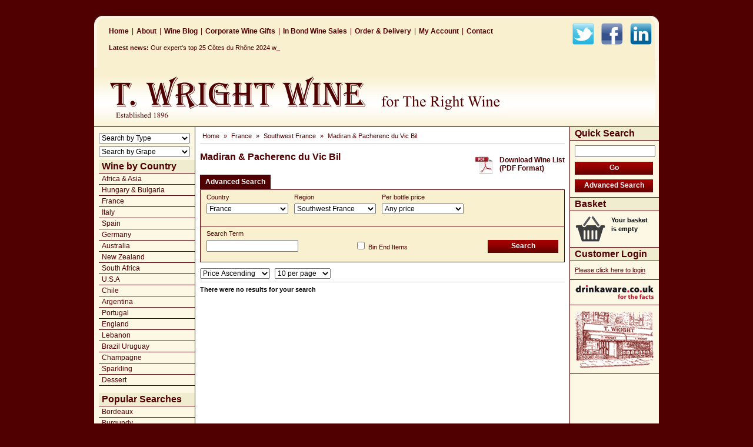

--- FILE ---
content_type: text/html; charset=UTF-8
request_url: https://www.twrightwine.co.uk/643-Madiran-Pacherenc-du-Vic-Bil
body_size: 7103
content:
<!DOCTYPE html PUBLIC "-//W3C//DTD XHTML 1.0 Transitional//EN" "http://www.w3.org/TR/xhtml1/DTD/xhtml1-transitional.dtd">
<html xmlns="http://www.w3.org/1999/xhtml" lang="en" xml:lang="en">
<head>
<title>Madiran & Pacherenc du Vic Bil Wines</title>
    <meta name="keywords" content="wines, wine, France, Southwest France, Madiran &amp; Pacherenc du Vic Bil" />
    <meta name="description" content="Madiran & Pacherenc du Vic Bil wines, wines from France, Southwest France, Madiran &amp; Pacherenc du Vic Bil" />
    <meta name="ROBOTS" content="ALL" />
    <meta http-equiv="Content-Type" content="text/html; charset=iso-8859-1" />
    <meta http-equiv="content-Language" content="en" />
    <meta http-equiv="Content-Script-Type" content="text/javascript" />
    <meta http-equiv="Content-Style-Type" content="text/css" />
    <meta http-equiv="pics-label" content="" />
    <meta name="google-site-verification" content="SY0fB5pIFfuCWp9E5bBbh0x4HO_u0AvqzdCawOtk21c" />
    <meta name="MSSmartTagsPreventParsing" content="true" />
    <meta name="author" content="www.runlevelthree.com" />
    <meta name="google" content="notranslate" />
    <link rel="alternate" type="application/rss+xml" title="ROR" href="/ror.xml" />
    <link rel="stylesheet" type="text/css" href="/style.css?250624" />
    <script language="javascript" type="text/javascript" src="/javascript.js?250624"></script>
<script language="javascript" type="text/javascript"><!--
var t_d = [['Our expert\'s top 25 C&ocirc;tes du Rh&ocirc;ne 2024 wines','http://www.decanter.com/premium/our-experts-top-25-cotes-du-rhone-2024-wines-573261/'],['Wines of the Year 2025: Australia, New Zealand &#038; South Africa','http://www.decanter.com/premium/wines-of-the-year-2025-australia-new-zealand-south-africa-572517/'],['Terroir through time - a vertical journey at Ch&acirc;teau Smith Haut Lafitte: A Decanter Fine Wine Encounter masterclass','http://www.decanter.com/premium/terroir-through-time-a-vertical-journey-at-chateau-smith-haut-lafitte-a-decanter-fine-wine-encounter-masterclass-573061/']];
// --></script></head>
<body onload="tick()">

<div id="OuterContainer"><div id="InnerContainer">

<div id="HeaderContainer"><div id="Tertiary"><div id="Social"><a target="_blank" href="http://twitter.com/twrightwine"><img src="/images/frame/social-twitter.gif" width="37" height="37" alt="Twitter" /></a><a target="_blank" href="http://www.facebook.com/twrightwine"><img src="/images/frame/social-facebook.gif" width="37" height="37" alt="Facebook" /></a><a target="_blank" href="http://uk.linkedin.com/pub/t-wright/58/835/498"><img src="/images/frame/social-linked-in.gif" width="37" height="37" alt="Linked In" /></a></div><a href="/">Home</a>|<a href="/help/about">About</a>|<a href="/news">Wine Blog</a>|<a href="/wine-gifts-online">Corporate Wine Gifts</a>|<a href="/In-Bond-Wine-Sales">In Bond Wine Sales</a>|<a href="/help/delivery">Order &amp; Delivery</a>|<a href="/account">My Account</a>|<a href="/help/contact">Contact</a></div><div id="Ticker">&nbsp;</div><a href="/"><img src="/images/frame/logo.gif" width="700" height="100" alt="The Wright Wine for The Right Wine" class="logo" /></a></div>

<table border="0" cellpadding="0" cellspacing="0"><tr>
<td bgcolor="#fcf8e4" width="8"><img src="/images/frame/pad.gif" width="8" height="1" alt="" /></td>
<td bgcolor="#fcf8e4"><div id="NavigationContainer"><form method="post" action="/search"><input type="hidden" name="searchReset" value="1" /><select name="Refine_9" id="Refine_9" onchange="this.form.submit()"><option value="">Search by Type</option><option value="Red">Red</option><option value="White">White</option><option value="Rose">Rose</option><option value="/113-Champagne">Champagne</option><option value="Dessert">Dessert</option><option value="Sparkling">Sparkling</option><option value="Mixed Cases">Mixed Cases</option><option value="/109-Brandy-Armagnac-Cognac">Brandy, Armagnac, Cognac</option><option value="/129-Port">Port</option><option value="/138-Whisky">Whisky</option></select></form><form method="post" action="/search"><input type="hidden" name="searchReset" value="1" /><select name="Refine_5" id="Refine_5" onchange="this.form.submit()"><option value="">Search by Grape</option><option value="Aglianico">Aglianico</option><option value="Albarino">Albarino</option><option value="Barbera">Barbera</option><option value="Bonarda">Bonarda</option><option value="Cabernet based blend">Cabernet based blend</option><option value="Cabernet Franc">Cabernet Franc</option><option value="Cabernet Sauvignon">Cabernet Sauvignon</option><option value="Cannonau">Cannonau</option><option value="Carignan/Carinena">Carignan/Carinena</option><option value="Carmenere">Carmenere</option><option value="Chardonnay">Chardonnay</option><option value="Chardonnay based blend">Chardonnay based blend</option><option value="Chenin Blanc">Chenin Blanc</option><option value="Cinsault">Cinsault</option><option value="Colombard">Colombard</option><option value="Cortese">Cortese</option><option value="Corvina">Corvina</option><option value="Falanghina">Falanghina</option><option value="Fiano">Fiano</option><option value="Furmint">Furmint</option><option value="Gamay">Gamay</option><option value="Garganega">Garganega</option><option value="Gewurztraminer">Gewurztraminer</option><option value="Grecanico">Grecanico</option><option value="Grenache based blend">Grenache based blend</option><option value="Grenache Blanc">Grenache Blanc</option><option value="Grenache/Garnacha">Grenache/Garnacha</option><option value="Malbec">Malbec</option><option value="Marsanne">Marsanne</option><option value="Merlot">Merlot</option><option value="Merlot based blend">Merlot based blend</option><option value="Montepulciano">Montepulciano</option><option value="Mourvedre">Mourvedre</option><option value="Muscat/Moscatel">Muscat/Moscatel</option><option value="Nebbiolo">Nebbiolo</option><option value="Negroamaro">Negroamaro</option><option value="Nero d'Avola">Nero d'Avola</option><option value="Petite Syrah">Petite Syrah</option><option value="Pinot Blanc">Pinot Blanc</option><option value="Pinot Grigio/Pinot Gris">Pinot Grigio/Pinot Gris</option><option value="Pinot Noir">Pinot Noir</option><option value="Pinotage">Pinotage</option><option value="Primitivo">Primitivo</option><option value="Riesling">Riesling</option><option value="Sangiovese">Sangiovese</option><option value="Sangiovese based blend">Sangiovese based blend</option><option value="Sauvignon Blanc">Sauvignon Blanc</option><option value="Semillon">Semillon</option><option value="Shiraz/Syrah">Shiraz/Syrah</option><option value="Syrah based blend">Syrah based blend</option><option value="Tempranillo">Tempranillo</option><option value="Tempranillo based blend">Tempranillo based blend</option><option value="Torrontes">Torrontes</option><option value="Touriga">Touriga</option><option value="Trebbiano">Trebbiano</option><option value="Verdejo">Verdejo</option><option value="Verdelho">Verdelho</option><option value="Verdicchio">Verdicchio</option><option value="Vermentino">Vermentino</option><option value="Viognier">Viognier</option><option value="Viura/Macabeo">Viura/Macabeo</option><option value="Zinfandel">Zinfandel</option></select></form><table border="0" cellspacing="0" cellpadding="0" id="dm1" class="dm1"><tr><td><h1 class="nav">Wine by Country</h1></td></tr><tr><td><a class="item1" href="/100-Africa-Asia" title="Africa &amp; Asia">Africa &amp; Asia</a><div class="section"><a class="item2" href="/234-Indonesia" title="Indonesia"><span>(7)</span>Indonesia</a></div><a class="item1" href="/122-Hungary-Bulgaria" title="Hungary &amp; Bulgaria">Hungary &amp; Bulgaria</a><div class="section"><a class="item2" href="/228-Hungary" title="Hungary"><span>(5)</span>Hungary</a></div><a class="item1" href="/119-France" title="France">France</a><div class="section"><a class="item2" href="/102-Alsace" title="Alsace"><span>(23)</span>Alsace</a><a class="item2" href="/165-Beaujolais" title="Beaujolais"><span>(16)</span>Beaujolais</a><a class="item2" href="/169-Bordeaux" title="Bordeaux"><span>(110)</span>Bordeaux</a><a class="item2" href="/111-Burgundy" title="Burgundy"><span>(111)</span>Burgundy</a><a class="item2" href="/189-Chablis" title="Chablis"><span>(14)</span>Chablis</a><a class="item2" href="/201-Cote-Chalonnaise" title="Cote Chalonnaise"><span>(9)</span>Cote Chalonnaise</a><a class="item2" href="/238-Languedoc" title="Languedoc"><span>(13)</span>Languedoc</a><a class="item2" href="/245-Loire" title="Loire"><span>(20)</span>Loire</a><a class="item2" href="/248-Macconais" title="Macconais"><span>(8)</span>Macconais</a><a class="item2" href="/272-Provence" title="Provence"><span>(15)</span>Provence</a><a class="item2" href="/278-Rhone" title="Rhone"><span>(53)</span>Rhone</a><a class="item2" href="/280-Roussillon" title="Roussillon"><span>(2)</span>Roussillon</a><a class="item2" href="/292-Southwest-France" title="Southwest France"><span>(7)</span>Southwest France</a></div><a class="item1" href="/124-Italy" title="Italy">Italy</a><div class="section"><a class="item2" href="/140-Abruzzi" title="Abruzzi"><span>(8)</span>Abruzzi</a><a class="item2" href="/164-Basilicata" title="Basilicata"><span>(5)</span>Basilicata</a><a class="item2" href="/182-Campania" title="Campania"><span>(6)</span>Campania</a><a class="item2" href="/219-Friuli-Venezia-Giulia" title="Friuli-Venezia Giulia"><span>(1)</span>Friuli-Venezia Giulia</a><a class="item2" href="/246-Lombardy" title="Lombardy"><span>(2)</span>Lombardy</a><a class="item2" href="/250-Marches" title="Marches"><span>(3)</span>Marches</a><a class="item2" href="/270-Piedmont" title="Piedmont"><span>(35)</span>Piedmont</a><a class="item2" href="/273-Puglia" title="Puglia"><span>(18)</span>Puglia</a><a class="item2" href="/282-Sardinia" title="Sardinia"><span>(3)</span>Sardinia</a><a class="item2" href="/284-Sicily" title="Sicily"><span>(13)</span>Sicily</a><a class="item2" href="/313-Trentino-Alto-Adige" title="Trentino-Alto Adige"><span>(9)</span>Trentino-Alto Adige</a><a class="item2" href="/314-Tuscany" title="Tuscany"><span>(43)</span>Tuscany</a><a class="item2" href="/320-Valle-d-Aosta" title="Valle d`Aosta"><span>(2)</span>Valle d`Aosta</a><a class="item2" href="/321-Veneto" title="Veneto"><span>(33)</span>Veneto</a></div><a class="item1" href="/133-Spain" title="Spain">Spain</a><div class="section"><a class="item2" href="/158-Aragon" title="Aragon"><span>(8)</span>Aragon</a><a class="item2" href="/185-Castilla-La-Mancha" title="Castilla-La Mancha"><span>(3)</span>Castilla-La Mancha</a><a class="item2" href="/186-Castilla-Leon" title="Castilla-Leon"><span>(14)</span>Castilla-Leon</a><a class="item2" href="/187-Cataluna" title="Cataluna"><span>(6)</span>Cataluna</a><a class="item2" href="/211-Extremadura-SW-Spain" title="Extremadura &amp; SW Spain"><span>(1)</span>Extremadura &amp; SW Spain</a><a class="item2" href="/220-Galicia" title="Galicia"><span>(5)</span>Galicia</a><a class="item2" href="/259-Navarra-Basque-Country" title="Navarra &amp; Basque Country"><span>(6)</span>Navarra &amp; Basque Country</a><a class="item2" href="/279-Rioja" title="Rioja"><span>(44)</span>Rioja</a><a class="item2" href="/319-Valencia-Murcia" title="Valencia &amp; Murcia"><span>(17)</span>Valencia &amp; Murcia</a></div><a class="item1" href="/121-Germany" title="Germany">Germany</a><div class="section"><a class="item2" href="/162-Baden" title="Baden"><span>(1)</span>Baden</a><a class="item2" href="/256-Mosel-Saar-Ruwer" title="Mosel-Saar-Ruwer"><span>(9)</span>Mosel-Saar-Ruwer</a><a class="item2" href="/257-Nahe" title="Nahe"><span>(2)</span>Nahe</a><a class="item2" href="/269-Pfalz" title="Pfalz"><span>(1)</span>Pfalz</a><a class="item2" href="/276-Rheingau" title="Rheingau"><span>(4)</span>Rheingau</a><a class="item2" href="/277-Rheinhessen" title="Rheinhessen"><span>(3)</span>Rheinhessen</a></div><a class="item1" href="/105-Australia" title="Australia">Australia</a><div class="section"><a class="item2" href="/260-New-South-Wales" title="New South Wales"><span>(5)</span>New South Wales</a><a class="item2" href="/289-South-Australia" title="South Australia"><span>(69)</span>South Australia</a><a class="item2" href="/323-Victoria" title="Victoria"><span>(10)</span>Victoria</a><a class="item2" href="/334-West-S-West-Australia" title="West &amp; S.West Australia"><span>(15)</span>West &amp; S.West Australia</a></div><a class="item1" href="/127-New-Zealand" title="New Zealand">New Zealand</a><div class="section"><a class="item2" href="/364-Auckland" title="Auckland"><span>(3)</span>Auckland</a><a class="item2" href="/433-Canterbury" title="Canterbury"><span>(2)</span>Canterbury</a><a class="item2" href="/444-Central-Otago" title="Central Otago"><span>(2)</span>Central Otago</a><a class="item2" href="/571-Gisborne" title="Gisborne"><span>(1)</span>Gisborne</a><a class="item2" href="/586-Hawkes-Bay" title="Hawkes Bay"><span>(6)</span>Hawkes Bay</a><a class="item2" href="/653-Marlborough" title="Marlborough"><span>(22)</span>Marlborough</a><a class="item2" href="/700-Nelson" title="Nelson"><span>(1)</span>Nelson</a><a class="item2" href="/879-Wairarapa" title="Wairarapa"><span>(5)</span>Wairarapa</a></div><a class="item1" href="/132-South-Africa" title="South Africa">South Africa</a><div class="section"><a class="item2" href="/177-Breede-River-Valley" title="Breede River Valley"><span>(3)</span>Breede River Valley</a><a class="item2" href="/198-Coastal" title="Coastal"><span>(31)</span>Coastal</a><a class="item2" href="/288-South-Africa-Other" title="South Africa Other"><span>(4)</span>South Africa Other</a><a class="item2" href="/335-Western-Cape" title="Western Cape"><span>(8)</span>Western Cape</a></div><a class="item1" href="/137-U-S-A" title="U.S.A">U.S.A</a><div class="section"><a class="item2" href="/181-California" title="California"><span>(48)</span>California</a><a class="item2" href="/267-Oregon" title="Oregon"><span>(3)</span>Oregon</a><a class="item2" href="/333-Washington" title="Washington"><span>(1)</span>Washington</a></div><a class="item1" href="/114-Chile" title="Chile">Chile</a><div class="section"><a class="item2" href="/440-Casablanca" title="Casablanca"><span>(3)</span>Casablanca</a><a class="item2" href="/475-Colchagua-Valley" title="Colchagua Valley"><span>(4)</span>Colchagua Valley</a><a class="item2" href="/527-Curico-Valley" title="Curico Valley"><span>(1)</span>Curico Valley</a><a class="item2" href="/600-Itata-Valley" title="Itata Valley"><span>(1)</span>Itata Valley</a><a class="item2" href="/626-Limari-Valley" title="Limari Valley"><span>(9)</span>Limari Valley</a><a class="item2" href="/646-Maipo-Valley" title="Maipo Valley"><span>(11)</span>Maipo Valley</a><a class="item2" href="/655-Maule-Valley" title="Maule Valley"><span>(1)</span>Maule Valley</a><a class="item2" href="/747-Rapel-Valley" title="Rapel Valley"><span>(11)</span>Rapel Valley</a><a class="item2" href="/859-Valle-Central" title="Valle Central"><span>(14)</span>Valle Central</a></div><a class="item1" href="/103-Argentina" title="Argentina">Argentina</a><div class="section"><a class="item2" href="/613-La-Rioja" title="La Rioja"><span>(1)</span>La Rioja</a><a class="item2" href="/660-Mendoza" title="Mendoza"><span>(22)</span>Mendoza</a><a class="item2" href="/786-San-Juan" title="San Juan"><span>(1)</span>San Juan</a></div><a class="item1" href="/130-Portugal" title="Portugal">Portugal</a><div class="section"><a class="item2" href="/528-Dao" title="Dao"><span>(5)</span>Dao</a><a class="item2" href="/535-Douro" title="Douro"><span>(10)</span>Douro</a><a class="item2" href="/868-Vinho-Verde" title="Vinho Verde"><span>(6)</span>Vinho Verde</a></div><a class="item1" href="/118-England" title="England">England</a><div class="section"><a class="item2" href="/210-England" title="England"><span>(7)</span>England</a></div><a class="item1" href="/123-Lebanon" title="Lebanon">Lebanon</a><div class="section"><a class="item2" href="/241-Lebanon" title="Lebanon"><span>(13)</span>Lebanon</a></div><a class="item1" href="/110-Brazil-Uruguay" title="Brazil Uruguay">Brazil Uruguay</a><a class="item1" href="/113-Champagne" title="Champagne">Champagne</a><div class="section"><a class="item2" href="/190-Champagne" title="Champagne"><span>(39)</span>Champagne</a><a class="item2" href="/914-Champagne-Ros" title="Champagne Ros&eacute;"><span>(17)</span>Champagne Ros&eacute;</a></div><a class="item1" href="/134-Sparkling" title="Sparkling">Sparkling</a><div class="section"><a class="item2" href="/294-Australia" title="Australia"><span>(3)</span>Australia</a><a class="item2" href="/295-Chile" title="Chile"><span>(1)</span>Chile</a><a class="item2" href="/296-England" title="England"><span>(8)</span>England</a><a class="item2" href="/297-France" title="France"><span>(3)</span>France</a><a class="item2" href="/301-Italy" title="Italy"><span>(18)</span>Italy</a><a class="item2" href="/303-South-Africa" title="South Africa"><span>(6)</span>South Africa</a><a class="item2" href="/304-Spain" title="Spain"><span>(3)</span>Spain</a></div><a class="item1" href="/117-Dessert" title="Dessert">Dessert</a><div class="section"><a class="item2" href="/160-Australia" title="Australia"><span>(2)</span>Australia</a><a class="item2" href="/183-Canada" title="Canada"><span>(1)</span>Canada</a><a class="item2" href="/214-France" title="France"><span>(10)</span>France</a><a class="item2" href="/221-Germany" title="Germany"><span>(2)</span>Germany</a><a class="item2" href="/293-Spain" title="Spain"><span>(1)</span>Spain</a></div></td></tr><tr><td>&nbsp;</td></tr><tr><td><h1 class="nav">Popular Searches</h1></td></tr><tr><td><a class="item1" href="/169-Bordeaux" title="Bordeaux">Bordeaux</a><a class="item1" href="/111-Burgundy" title="Burgundy">Burgundy</a><a class="item1" href="/189-Chablis" title="Chablis">Chablis</a><a class="item1" href="/224-Gin" title="Gin">Gin</a><a class="item1" href="/653-Marlborough" title="Marlborough">Marlborough</a><a class="item1" href="/279-Rioja" title="Rioja">Rioja</a><a class="item1" href="/822-Stellenbosch" title="Stellenbosch">Stellenbosch</a></td></tr><tr><td>&nbsp;</td></tr><tr><td><h1 class="nav">Bin End Items</h1></td></tr><tr><td><a class="item1" href="/search?binend">Bin End Items</a></td></tr><tr><td>&nbsp;</td></tr><tr><td><h1 class="nav">Other</h1></td></tr><tr><td><a class="item1" href="/107-Beers-Ciders" title="Beers &amp; Ciders">Beers &amp; Ciders</a><div class="section"><a class="item2" href="/166-Beer-Bottles" title="Beer Bottles"><span>(61)</span>Beer Bottles</a><a class="item2" href="/167-Beer-Cans" title="Beer Cans"><span>(124)</span>Beer Cans</a></div><a class="item1" href="/109-Brandy-Armagnac-Cognac" title="Brandy, Armagnac, Cognac">Brandy, Armagnac, Cognac</a><div class="section"><a class="item2" href="/230-Imported-Brandy" title="Imported Brandy"><span>(11)</span>Imported Brandy</a><a class="item2" href="/324-Vintage-Armagnac" title="Vintage Armagnac"><span>(2)</span>Vintage Armagnac</a><a class="item2" href="/325-Vintage-Cognac" title="Vintage Cognac"><span>(1)</span>Vintage Cognac</a><a class="item2" href="/330-VS-Cognac" title="VS Cognac"><span>(5)</span>VS Cognac</a><a class="item2" href="/331-VSOP-Armagnac" title="VSOP Armagnac"><span>(2)</span>VSOP Armagnac</a><a class="item2" href="/332-VSOP-Cognac" title="VSOP Cognac"><span>(5)</span>VSOP Cognac</a><a class="item2" href="/339-XO-Armagnac" title="XO Armagnac"><span>(2)</span>XO Armagnac</a><a class="item2" href="/340-XO-Cognac" title="XO Cognac"><span>(5)</span>XO Cognac</a></div><a class="item1" href="/224-Gin" title="Gin">Gin</a><div class="section"><a class="item2" href="/224-Gin" title="Gin"><span>(166)</span>Gin</a><a class="item2" href="/952-Belgium" title="Belgium"><span>(3)</span>Belgium</a><a class="item2" href="/929-England" title="England"><span>(100)</span>England</a><a class="item2" href="/954-France" title="France"><span>(2)</span>France</a><a class="item2" href="/961-Germany" title="Germany"><span>(1)</span>Germany</a><a class="item2" href="/955-Irish" title="Irish"><span>(4)</span>Irish</a><a class="item2" href="/956-Italy" title="Italy"><span>(3)</span>Italy</a><a class="item2" href="/963-Japan" title="Japan"><span>(2)</span>Japan</a><a class="item2" href="/964-Netherlands" title="Netherlands"><span>(1)</span>Netherlands</a><a class="item2" href="/965-New-Zealand" title="New Zealand"><span>(1)</span>New Zealand</a><a class="item2" href="/967-Portugal" title="Portugal"><span>(2)</span>Portugal</a><a class="item2" href="/927-Scotland" title="Scotland"><span>(14)</span>Scotland</a><a class="item2" href="/957-Spain" title="Spain"><span>(3)</span>Spain</a><a class="item2" href="/968-Sweden" title="Sweden"><span>(1)</span>Sweden</a><a class="item2" href="/969-Wales" title="Wales"><span>(1)</span>Wales</a></div><a class="item1" href="/129-Port" title="Port">Port</a><div class="section"><a class="item2" href="/240-LBV-Port" title="LBV Port"><span>(1)</span>LBV Port</a><a class="item2" href="/917-Pink-Rose-Port" title="Pink/Rose Port"><span>(1)</span>Pink/Rose Port</a><a class="item2" href="/311-Tawny-Port" title="Tawny Port"><span>(6)</span>Tawny Port</a><a class="item2" href="/326-Vintage-Port" title="Vintage Port"><span>(23)</span>Vintage Port</a></div><a class="item1" href="/138-Whisky" title="Whisky">Whisky</a><div class="section"><a class="item2" href="/168-Blended-Whisky" title="Blended Whisky"><span>(30)</span>Blended Whisky</a><a class="item2" href="/225-Grain-Whisky" title="Grain Whisky"><span>(1)</span>Grain Whisky</a><a class="item2" href="/232-Imported-Whisky" title="Imported Whisky"><span>(56)</span>Imported Whisky</a><a class="item2" href="/285-Single-Malt" title="Single Malt"><span>(99)</span>Single Malt</a></div><a class="item1" href="/135-Spirits-Liqueurs" title="Spirits &amp; Liqueurs">Spirits &amp; Liqueurs</a><div class="section"><a class="item2" href="/142-Alcoholic-Cordials" title="Alcoholic Cordials"><span>(15)</span>Alcoholic Cordials</a><a class="item2" href="/156-Anise" title="Anise"><span>(9)</span>Anise</a><a class="item2" href="/157-Aperitifs" title="Aperitifs"><span>(19)</span>Aperitifs</a><a class="item2" href="/204-Cream-Liqueurs" title="Cream Liqueurs"><span>(12)</span>Cream Liqueurs</a><a class="item2" href="/207-Dark-Rum" title="Dark Rum"><span>(44)</span>Dark Rum</a><a class="item2" href="/212-Flavoured-Vodka" title="Flavoured Vodka"><span>(16)</span>Flavoured Vodka</a><a class="item2" href="/226-Grappa-Eau-de-Vie" title="Grappa &amp; Eau de Vie"><span>(5)</span>Grappa &amp; Eau de Vie</a><a class="item2" href="/243-Liqueurs" title="Liqueurs"><span>(93)</span>Liqueurs</a><a class="item2" href="/283-Schnapps" title="Schnapps"><span>(13)</span>Schnapps</a><a class="item2" href="/286-Sloe-Gin" title="Sloe Gin"><span>(9)</span>Sloe Gin</a><a class="item2" href="/308-Spiced-Rum" title="Spiced Rum"><span>(23)</span>Spiced Rum</a><a class="item2" href="/322-Vermouth" title="Vermouth"><span>(3)</span>Vermouth</a><a class="item2" href="/328-Vodka" title="Vodka"><span>(32)</span>Vodka</a><a class="item2" href="/337-White-Rum" title="White Rum"><span>(4)</span>White Rum</a></div></td></tr><tr><td>&nbsp;</td></tr></table></div></td>
<td width="1" bgcolor="#500000"><img src="/images/frame/pad.gif" width="1" height="1" alt="" /></td>
<td><div id="ContentContainer"><div id="ContentLining"><div id="Breadcrumb"><a href="/">Home</a> &raquo; <a href="/119-France">France</a> &raquo; <a href="/292-Southwest-France">Southwest France</a> &raquo; <a href="/643-Madiran-Pacherenc-du-Vic-Bil">Madiran &amp; Pacherenc du Vic Bil</a></div><h1><div class="winelist"><a target="_blank" href="/winelist.pdf?643"><img src="/images/pdf.png" width="32" height="32" alt="Download Wine List" border="0"  align="top" /></a><a target="_blank" href="/winelist.pdf?643">Download Wine List<br />(PDF Format)</a></div>Madiran & Pacherenc du Vic Bil</h1><h2 class="productSection" style="margin-bottom:0px"><span>Advanced Search</span></h2><div class="advSearchUpper"><form action="#" method="post"><input type="hidden" name="searchSubmit" value="on" /><div><p>Country</p><select name="Refine_1" id="Refine_1" onchange="this.form.submit()"><option value="-1">Show All</option><option value="100">Africa & Asia</option><option value="103">Argentina</option><option value="105">Australia</option><option value="106">Austria</option><option value="110">Brazil Uruguay</option><option value="114">Chile</option><option value="118">England</option><option value="119" selected="selected">France</option><option value="121">Germany</option><option value="122">Hungary & Bulgaria</option><option value="124">Italy</option><option value="123">Lebanon</option><option value="127">New Zealand</option><option value="130">Portugal</option><option value="132">South Africa</option><option value="133">Spain</option><option value="137">U.S.A</option></select></div><div><p>Region</p><select name="Refine_2" id="Refine_2" onchange="this.form.submit()"><option value="-1">Show All</option><option value="102">Alsace</option><option value="165">Beaujolais</option><option value="169">Bordeaux</option><option value="111">Burgundy</option><option value="189">Chablis</option><option value="201">Cote Chalonnaise</option><option value="238">Languedoc</option><option value="245">Loire</option><option value="248">Macconais</option><option value="272">Provence</option><option value="278">Rhone</option><option value="280">Roussillon</option><option value="292" selected="selected">Southwest France</option></select></div><div><p>Per bottle price</p><select name="Refine_Price" id="Refine_Price" onchange="this.form.submit()"><option value="any">Any price</option><option value="1">Up to &pound;8</option><option value="8">&pound;8 to &pound;15</option><option value="15">&pound;15 to &pound;25</option><option value="25">&pound;25 to &pound;50</option><option value="50">&pound;50 to &pound;100</option><option value="100">&pound;100 and above</option></select></div><br style="clear:both" />&nbsp;</div><div class="advSearchLower"><table border="0" cellpadding="0" cellspacing="0" width="100%"><tr><td><p>Search Term</p><input type="text" name="searchTerm" value="" /></td><td><p>&nbsp;</p><input type="checkbox" name="BinEnd" id="BinEnd" value="on" onclick="this.form.submit()" /><label for="BinEnd"> Bin End Items</label></td><td><p>&nbsp;</p></td><td align="right"><p>&nbsp;</p><input type="submit" class="red buttonStd" name="go" id="go" value="Search" style="margin-bottom:10px" /></td></tr></table></form></div><div class="sorts"><form method="post" action="?page=1"><select name="sort" id="sort" onchange="this.form.submit()"><option value="2">Price Ascending</option><option value="3">Price Descending</option><option value="4">A-Z</option><option value="5">Z-A</option></select></form><form method="post" action="?"><select name="perpage" id="perpage" onchange="this.form.submit()"><option value="10" selected="selected">10 per page</option><option value="20">20 per page</option><option value="50">50 per page</option><option value="100">100 per page</option></select></form></div><div class="line2"></div><strong>There were no results for your search</strong></div></div></td>
<td width="1" bgcolor="#500000"><img src="/images/frame/pad.gif" width="1" height="1" alt="" /></td>
<td bgcolor="#fcf8e4"><div id="PanelContainer"><h2>Quick Search</h2><div class="panel"><form method="post" action="/search"><input type="hidden" name="searchReset" value="1" />
<input type="text" name="searchTerm" value="" class="fieldRight" />
<input type="submit" name="submit" value="Go" class="red buttonRight" style="margin:8px 0px" />
<input type="submit" name="submit" value="Advanced Search" class="red buttonRight" style="margin:0px 0px" />
</form></div><h2>Basket</h2><div class="panel"><img src="/images/frame/basket.gif" alt="Basket" style="float:left;margin-right:8px;" /><strong>Your basket<br />is empty<br /><br /></strong></div><h2>Customer Login</h2><div class="panel"><a href="/account">Please click here to login</a></div><div class="panel"><a target="_blank" href="http://www.drinkaware.co.uk"><img src="/images/panels/drinkaware.gif" alt="Drink Aware" border="0" width="135" height="26" /></a></div><div class="panel"><a href="/help/about"><img src="/images/panels/sketch.gif" alt="T Wright Wine Shop" border="0" width="135" height="100" /></a></div></div></td>
</tr></table>

<div id="FooterContainer">&nbsp;</div>

</div>
<div id="CopyrightContainer">&copy; 2026 T Wright Wine - All Rights Reserved - <a href="/help/privacy">Privacy Policy</a> - <a href="/help/terms">Terms &amp; Conditions</a></div>
</div>

<script type="text/javascript"><!--
var dm = new DropMenu1('dm1'); dm.init();
// --></script> 
<script type="text/javascript"> var gaJsHost = (("https:" == document.location.protocol) ? "https://ssl." : "http://www.");
document.write(unescape("%3Cscript src='" + gaJsHost + "google-analytics.com/ga.js' type='text/javascript'%3E%3C/script%3E"));
</script>
<script type="text/javascript"> try { var pageTracker = _gat._getTracker("UA-19180557-1"); pageTracker._trackPageview(); } catch(err) {}</script>


</body></html>
